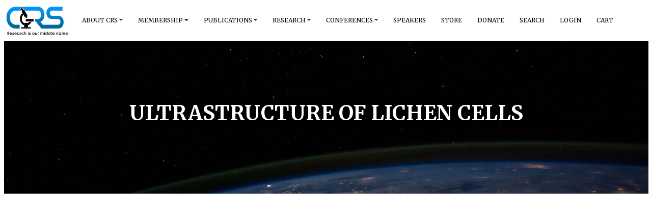

--- FILE ---
content_type: text/html; charset=utf-8
request_url: https://www.creationresearch.org/crsq-2007-volume-44-number-2_ultrastructure-of-lichen-cells
body_size: 10487
content:
<!DOCTYPE html>
<html lang="en">
  <head>
    <!-- Google Tag Manager -->
    <script>(function(w,d,s,l,i){w[l]=w[l]||[];w[l].push({'gtm.start':
    new Date().getTime(),event:'gtm.js'});var f=d.getElementsByTagName(s)[0],
    j=d.createElement(s),dl=l!='dataLayer'?'&l='+l:'';j.async=true;j.src=
    'https://www.googletagmanager.com/gtm.js?id='+i+dl;f.parentNode.insertBefore(j,f);
    })(window,document,'script','dataLayer','GTM-5NXLGXB');</script>
    <!-- End Google Tag Manager -->
    <link href="/favicon.ico?v=8" rel="icon" type="image/x-icon">
      <meta charset="utf-8">
  <title>Ultrastructure Of Lichen Cells</title>
  <meta name="created" content="2025-12-15 17:54:12 UTC" />
  <meta name="robots" content="index, follow" />
  <meta name="description" content="Creation Research Society" lang="en" />
  <meta name="keywords" content="Creation Research Society, CRSQ, Creation Science, Creationism" lang="en" />
  

    <meta name="viewport" content="width=device-width,initial-scale=1">
    <meta name="csrf-param" content="authenticity_token" />
<meta name="csrf-token" content="tladPBPra6UlcjEj8Ihpgqmgie7Jho74a0ApH29VX0tnEVeO1_NwWP0BTvFs5sGcr0byZKGVY0WlOYwnvsQKFQ" />
    

    <script src="/assets/application-0347f6f8462810770913e0f6282e9f26ffa53302709f45261585d81b53d88d4d.js" data-turbo-track="reload" defer="defer"></script>
    <script src="/assets/solidus_starter_frontend-324f4d756c4a501ed10f205f681d37f9e78511e89276e7b3864b79d1918f61d1.js"></script>
    <link rel="stylesheet" href="/assets/application-e273d39c24df600ac642ab633b20ffacda3bcf5d15655553ed455d15fabf0f08.css" media="all" />
    <link rel="stylesheet" href="/assets/solidus_starter_frontend-af6740f2fe5d1c8d86d4bb415a9e8789ec4bb6146ae9db4948ef75edfbc86f17.css" media="screen" />  </head>
  </head>

  <body>
  <!-- this div scolls the page to the top because turbolinks prevents page reload for form submissions and notifications aren't readily viewable -->
  <div id="create"></div>
  
  <!-- Google Tag Manager (noscript) -->
  <noscript><iframe src="https://www.googletagmanager.com/ns.html?id=GTM-5NXLGXB"
  height="0" width="0" style="display:none;visibility:hidden"></iframe></noscript>
  <!-- End Google Tag Manager (noscript) -->
  <header id="header" data-hook>
  <div class="container-fluid">
    <div class="row">
      <!-- <figure id="logo" class="columns six" data-hook></figure> -->
    <nav class="navbar navbar-expand-lg navbar-light bg-white p-0" id="crs-main-navigation">
        <div class="container-fluid justify-content-start">
    <a class="navbar-brand p-0" href="/"><img src="https://crs-alchemy-pictures.s3.amazonaws.com/uploads/logo-new.jpg" id="site-logo"></a>
    <button class="navbar-toggler" type="button" data-bs-toggle="collapse" data-bs-target="#navbarSupportedContent" aria-controls="navbarSupportedContent" aria-expanded="false" aria-label="Toggle navigation">
      <span class="navbar-toggler-icon"></span>
    </button>
    <div class="collapse navbar-collapse" id="navbarSupportedContent">
      <ul class="navbar-nav me-auto mb-2 mb-lg-0">
          <li class="dropdown-item dropdown">
    <a class="nav-link dropdown-toggle" title="About Crs" id="AboutCrs" role="button" data-bs-toggle="dropdown" aria-expanded="false" href="#">About Crs</a>
      <ul class="dropdown-menu" aria-labelledby="AboutCrs">
          <li class="dropdown-item">
    <a class="nav-link" title="General Information" id="GeneralInformation" role="button" href="/general-information">General Information</a>
</li>  <li class="dropdown-item">
    <a class="nav-link" title="Board of Directors" id="BoardofDirectors" role="button" href="/board-of-directors">Board of Directors</a>
</li>  <li class="dropdown-item">
    <a class="nav-link" title="History and Aims" id="HistoryandAims" role="button" href="/history-and-aims">History and Aims</a>
</li>  <li class="dropdown-item">
    <a class="nav-link" title="Statement of Belief" id="StatementofBelief" role="button" href="/statement-of-belief">Statement of Belief</a>
</li>  <li class="dropdown-item">
    <a class="nav-link" title="" id="Contact" role="button" href="/contact-us">Contact</a>
</li>  <li class="dropdown-item">
    <a class="nav-link" title="" id="CRSFellows" role="button" href="/crs-fellows-page">CRS Fellows</a>
</li>
      </ul>
</li>  <li class="dropdown-item dropdown">
    <a class="nav-link dropdown-toggle" title="" id="Membership" role="button" data-bs-toggle="dropdown" aria-expanded="false" href="#">Membership</a>
      <ul class="dropdown-menu" aria-labelledby="Membership">
          <li class="dropdown-item">
    <a class="nav-link" title="" id="BecomeaMember" role="button" href="/membership-subscriptions">Become a Member</a>
</li>  <li class="dropdown-item">
    <a class="nav-link" title="" id="CRS-NetDiscussionGroup" role="button" href="/crsnet-information">CRS-Net Discussion Group</a>
</li>
      </ul>
</li>  <li class="dropdown-item dropdown">
    <a class="nav-link dropdown-toggle" title="" id="Publications" role="button" data-bs-toggle="dropdown" aria-expanded="false" href="#">Publications</a>
      <ul class="dropdown-menu" aria-labelledby="Publications">
          <li class="dropdown-item">
    <a class="nav-link" title="CRSQ Database" target="_blank" id="CRSQ(FullDatabase)" role="button" href="https://crsq.creationresearch.org/">CRSQ (Full Database)</a>
</li>  <li class="dropdown-item">
    <a class="nav-link" title="" id="CRSQ(CurrentIssue)" role="button" href="/crsq-issues">CRSQ (Current Issue)</a>
</li>  <li class="dropdown-item">
    <a class="nav-link" title="" id="CreationMatters" role="button" href="/creation-matters-archive-newsletter">Creation Matters</a>
</li>  <li class="dropdown-item">
    <a class="nav-link" title="CRSQ: Author Instructions" id="CRSQ:AuthorInstructions" role="button" href="/author-instructions">CRSQ: Author Instructions</a>
</li>  <li class="dropdown-item">
    <a class="nav-link" title="Creation Matters: Author Instructions" id="CreationMatters:AuthorInstructions" role="button" href="/cm-author-instructions">Creation Matters: Author Instructions</a>
</li>
      </ul>
</li>  <li class="dropdown-item dropdown">
    <a class="nav-link dropdown-toggle" title="" id="Research" role="button" data-bs-toggle="dropdown" aria-expanded="false" href="#">Research</a>
      <ul class="dropdown-menu" aria-labelledby="Research">
          <li class="dropdown-item">
    <a class="nav-link" title="" id="Projects" role="button" href="/vacrc-projects">Projects</a>
</li>  <li class="dropdown-item">
    <a class="nav-link" title="" id="VanAndelCreationResearchCenter" role="button" href="/vacrc-home">Van Andel Creation Research Center</a>
</li>  <li class="dropdown-item">
    <a class="nav-link" title="" id="ResearchGrants" role="button" href="/vacrc-research-grants">Research Grants</a>
</li>
      </ul>
</li>  <li class="dropdown-item dropdown">
    <a class="nav-link dropdown-toggle" title="" id="Conferences" role="button" data-bs-toggle="dropdown" aria-expanded="false" href="#">Conferences</a>
      <ul class="dropdown-menu" aria-labelledby="Conferences">
          <li class="dropdown-item">
    <a class="nav-link" title="" id="2026CRSConference" role="button" href="/conferences/conference-2026">2026 CRS Conference</a>
</li>  <li class="dropdown-item">
    <a class="nav-link" title="" id="2026AbstractSubmission" role="button" href="/conferences/conference-abstracts">2026 Abstract Submission</a>
</li>
      </ul>
</li>  <li class="dropdown-item">
    <a class="nav-link" title="Speakers" id="Speakers" role="button" href="https://creationresearch.org/speakers">Speakers</a>
</li>  <li class="dropdown-item">
    <a class="nav-link" title="" id="Store" role="button" href="/store">Store</a>
</li>  <li class="dropdown-item">
    <a class="nav-link" title="" id="Donate" role="button" href="/donate">Donate</a>
</li>  <li class="dropdown-item">
    <a class="nav-link" title="" id="Search" role="button" href="/search">Search</a>
</li>
        <li class="dropdown-item">
            <a class="nav-link" href="/login">Login</a>
        </li>
        <li class="dropdown-item">
          <a class="nav-link" href="/cart">Cart</a>
        </li>
      </ul>
    </div>
  </div>

    </nav>
    </div>
  </div>
</header>


  <div class="container-fluid">
    <div class="row">
      <section id="full-article">
  
<div id="article-1" class="article">    <div class="headline_background">
        <img src="https://crs-alchemy-pictures.s3.amazonaws.com/uploads/home-para.jpg" class="default-image">

      <div class="headline">
        <h1>Ultrastructure Of Lichen Cells</h1>
      </div>
    </div>
  

  <div class="article-content-inner wmd p-4">
    

    
          <div class="w-100 d-block text-center">
            <div class="article-legacy-pdf">
                <embed src="https://crs-alchemy-attachments.s3.amazonaws.com/uploads/pdf/crsq-2007-volume-44-number-2_ultrastructure-of-lichen-cells.pdf?X-Amz-Algorithm=AWS4-HMAC-SHA256&amp;X-Amz-Credential=AKIAZBPY4VW5PWIAW36E%2F20260107%2Fus-east-1%2Fs3%2Faws4_request&amp;X-Amz-Date=20260107T003025Z&amp;X-Amz-Expires=900&amp;X-Amz-SignedHeaders=host&amp;X-Amz-Signature=0930c2093286025c791c722f3df3a88bd3393c334b5d3c726939106150f5fadd" width="800" height="1000" style="max-height:100%;max-width:100%;" alt="pdf" pluginspage="http://www.adobe.com/products/acrobat/readstep2.html">
                <p><a href="https://crs-alchemy-attachments.s3.amazonaws.com/uploads/pdf/crsq-2007-volume-44-number-2_ultrastructure-of-lichen-cells.pdf?response-content-disposition=attachment&amp;X-Amz-Algorithm=AWS4-HMAC-SHA256&amp;X-Amz-Credential=AKIAZBPY4VW5PWIAW36E%2F20260107%2Fus-east-1%2Fs3%2Faws4_request&amp;X-Amz-Date=20260107T003025Z&amp;X-Amz-Expires=900&amp;X-Amz-SignedHeaders=host&amp;X-Amz-Signature=12258d459eb65c600985ea638ee9fb9fd066e8c9c7dfcf8be140dae56863d115" class="btn btn-primary" download="https://crs-alchemy-attachments.s3.amazonaws.com/uploads/pdf/crsq-2007-volume-44-number-2_ultrastructure-of-lichen-cells.pdf?response-content-disposition=attachment&amp;X-Amz-Algorithm=AWS4-HMAC-SHA256&amp;X-Amz-Credential=AKIAZBPY4VW5PWIAW36E%2F20260107%2Fus-east-1%2Fs3%2Faws4_request&amp;X-Amz-Date=20260107T003025Z&amp;X-Amz-Expires=900&amp;X-Amz-SignedHeaders=host&amp;X-Amz-Signature=12258d459eb65c600985ea638ee9fb9fd066e8c9c7dfcf8be140dae56863d115">PDF Download</a></p>
            </div>
          </div>

        <div class="full-content">
          
        </div>

</div>
</div>

</section>


    </div>
  </div>
  

  <footer id='footer' data-hook>
  <div class="container-fluid">
    <div class="row">
      <div id='footer-left' class='col' data-hook>
        <p>© 2026 Creation Research Society | All Rights Reserved</p>
      </div>
      <div id='footer-right' class='col text-right' data-hook>
        <p>
          <a href='https://www.charuwts.com' rel="nofollow" target="_blank">Developed by Charuwts, LLC</a>
        </p>
      </div>
    </div>
  </div>
</footer>

  </body>
</html>


--- FILE ---
content_type: text/plain
request_url: https://www.google-analytics.com/j/collect?v=1&_v=j102&a=1561586302&t=pageview&_s=1&dl=https%3A%2F%2Fwww.creationresearch.org%2Fcrsq-2007-volume-44-number-2_ultrastructure-of-lichen-cells&ul=en-us%40posix&dt=Ultrastructure%20Of%20Lichen%20Cells&sr=1280x720&vp=1280x720&_u=YEBAAEABAAAAACAAI~&jid=1246369536&gjid=1787115259&cid=1965639923.1767745827&tid=UA-171132414-1&_gid=392011919.1767745827&_r=1&_slc=1&gtm=45He6150n815NXLGXBv848154192za200zd848154192&gcd=13l3l3l3l1l1&dma=0&tag_exp=103116026~103200004~104527907~104528501~104684208~104684211~105391252~115583767~115616985~115938466~115938469&z=424496817
body_size: -453
content:
2,cG-RYMGBRL91E